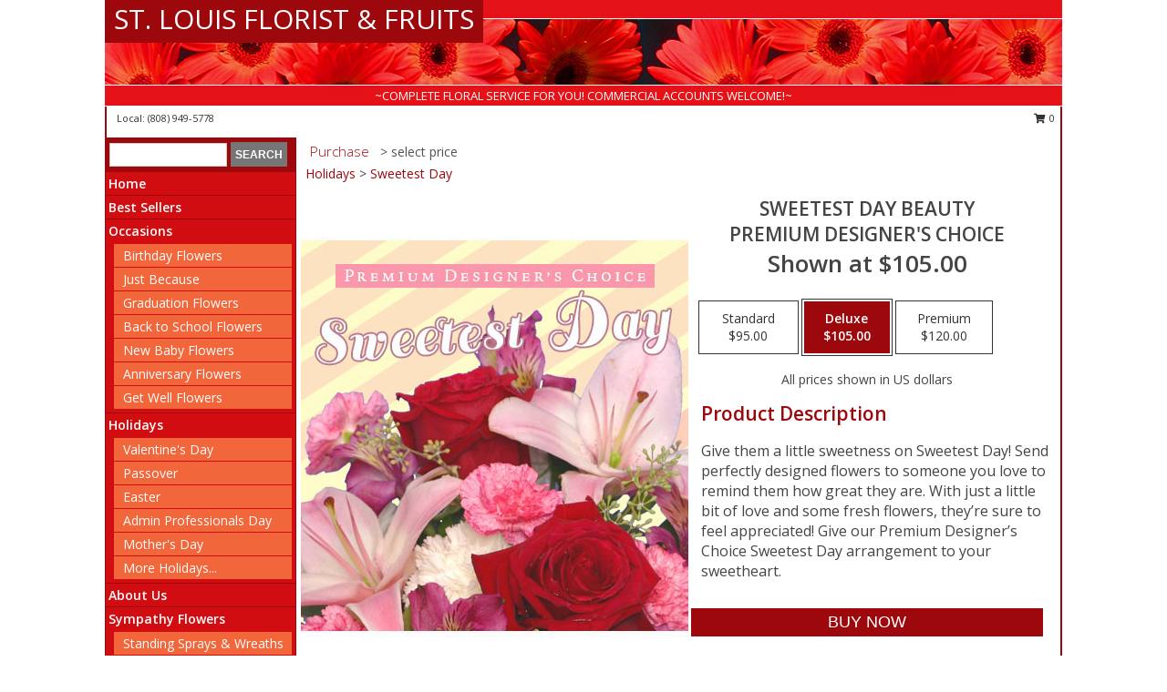

--- FILE ---
content_type: text/html; charset=UTF-8
request_url: https://www.stlouisfloristandfruits.com/product/pdc2251221/sweetest-day-beauty
body_size: 12173
content:
		<!DOCTYPE html>
		<html xmlns="http://www.w3.org/1999/xhtml" xml:lang="en" lang="en" xmlns:fb="http://www.facebook.com/2008/fbml">
		<head>
			<title>Sweetest Day Beauty Premium Designer's Choice in Honolulu, HI - ST. LOUIS FLORIST & FRUITS</title>
            <meta http-equiv="Content-Type" content="text/html; charset=UTF-8" />
            <meta name="description" content = "Give them a little sweetness on Sweetest Day! Send perfectly designed flowers to someone you love to remind them how great they are. With just a little bit of love and some fresh flowers, they’re sure to feel appreciated! Give our Premium Designer’s Choice Sweetest Day arrangement to your sweetheart. Order Sweetest Day Beauty Premium Designer&#039;s Choice from ST. LOUIS FLORIST &amp; FRUITS - Honolulu, HI Florist &amp; Flower Shop." />
            <meta name="keywords" content = "ST. LOUIS FLORIST &amp; FRUITS, Sweetest Day Beauty Premium Designer&#039;s Choice, Honolulu, HI, Hawaii" />

            <meta property="og:title" content="ST. LOUIS FLORIST &amp; FRUITS" />
            <meta property="og:description" content="Give them a little sweetness on Sweetest Day! Send perfectly designed flowers to someone you love to remind them how great they are. With just a little bit of love and some fresh flowers, they’re sure to feel appreciated! Give our Premium Designer’s Choice Sweetest Day arrangement to your sweetheart. Order Sweetest Day Beauty Premium Designer&#039;s Choice from ST. LOUIS FLORIST &amp; FRUITS - Honolulu, HI Florist &amp; Flower Shop." />
            <meta property="og:type" content="company" />
            <meta property="og:url" content="https://www.stlouisfloristandfruits.com/product/pdc2251221/sweetest-day-beauty" />
            <meta property="og:site_name" content="ST. LOUIS FLORIST &amp; FRUITS" >
            <meta property="og:image" content="https://cdn.myfsn.com/flowerdatabase/s/sweetest-day-beauty-premium-designers-choice-PDC2251221.425.jpg">
            <meta property="og:image:secure_url" content="https://cdn.myfsn.com/flowerdatabase/s/sweetest-day-beauty-premium-designers-choice-PDC2251221.425.jpg" >
            <meta property="fb:admins" content="1379470747" />
            <meta name="viewport" content="width=device-width, initial-scale=1">
            <link rel="apple-touch-icon" href="https://cdn.myfsn.com/myfsn/images/touch-icons/apple-touch-icon.png" />
            <link rel="apple-touch-icon" sizes="120x120" href="https://cdn.myfsn.com/myfsn/images/touch-icons/apple-touch-icon-120x120.png" />
            <link rel="apple-touch-icon" sizes="152x152" href="https://cdn.myfsn.com/myfsn/images/touch-icons/apple-touch-icon-152x152.png" />
            <link rel="apple-touch-icon" sizes="167x167" href="https://cdn.myfsn.com/myfsn/images/touch-icons/apple-touch-icon-167x167.png" />
            <link rel="apple-touch-icon" sizes="180x180" href="https://cdn.myfsn.com/myfsn/images/touch-icons/apple-touch-icon-180x180.png" />
            <link rel="icon" sizes="192x192" href="https://cdn.myfsn.com/myfsn/images/touch-icons/touch-icon-192x192.png">
			<link href="https://fonts.googleapis.com/css?family=Open+Sans:300,400,600&display=swap" rel="stylesheet" media="print" onload="this.media='all'; this.onload=null;" type="text/css">
			<link href="https://cdn.myfsn.com/js/jquery/slicknav/slicknav.min.css" rel="stylesheet" media="print" onload="this.media='all'; this.onload=null;" type="text/css">
			<link href="https://cdn.myfsn.com/js/jquery/jquery-ui-1.13.1-myfsn/jquery-ui.min.css" rel="stylesheet" media="print" onload="this.media='all'; this.onload=null;" type="text/css">
			<link href="https://cdn.myfsn.com/css/myfsn/base.css?v=191" rel="stylesheet" type="text/css">
			            <link rel="stylesheet" href="https://cdnjs.cloudflare.com/ajax/libs/font-awesome/5.15.4/css/all.min.css" media="print" onload="this.media='all'; this.onload=null;" type="text/css" integrity="sha384-DyZ88mC6Up2uqS4h/KRgHuoeGwBcD4Ng9SiP4dIRy0EXTlnuz47vAwmeGwVChigm" crossorigin="anonymous">
            <link href="https://cdn.myfsn.com/css/myfsn/templates/standard/standard.css.php?v=191&color=red" rel="stylesheet" type="text/css" />            <link href="https://cdn.myfsn.com/css/myfsn/stylesMobile.css.php?v=191&solidColor1=535353&solidColor2=535353&pattern=&multiColor=0&color=red&template=standardTemplate" rel="stylesheet" type="text/css" media="(max-width: 974px)">

            <link rel="stylesheet" href="https://cdn.myfsn.com/js/myfsn/front-end-dist/assets/layout-classic-Cq4XolPY.css" />
<link rel="modulepreload" href="https://cdn.myfsn.com/js/myfsn/front-end-dist/assets/layout-classic-V2NgZUhd.js" />
<script type="module" src="https://cdn.myfsn.com/js/myfsn/front-end-dist/assets/layout-classic-V2NgZUhd.js"></script>

            			<link rel="canonical" href="" />
			<script type="text/javascript" src="https://cdn.myfsn.com/js/jquery/jquery-3.6.0.min.js"></script>
                            <script type="text/javascript" src="https://cdn.myfsn.com/js/jquery/jquery-migrate-3.3.2.min.js"></script>
            
            <script defer type="text/javascript" src="https://cdn.myfsn.com/js/jquery/jquery-ui-1.13.1-myfsn/jquery-ui.min.js"></script>
            <script> jQuery.noConflict(); $j = jQuery; </script>
            <script>
                var _gaq = _gaq || [];
            </script>

			<script type="text/javascript" src="https://cdn.myfsn.com/js/jquery/slicknav/jquery.slicknav.min.js"></script>
			<script defer type="text/javascript" src="https://cdn.myfsn.com/js/myfsnProductInfo.js?v=191"></script>

        <!-- Upgraded to XHR based Google Analytics Code -->
                <script async src="https://www.googletagmanager.com/gtag/js?id=G-KKHG70XM8Y"></script>
        <script>
            window.dataLayer = window.dataLayer || [];
            function gtag(){dataLayer.push(arguments);}
            gtag('js', new Date());

                            gtag('config', 'G-KKHG70XM8Y');
                                gtag('config', 'G-EMLZ5PGJB1');
                        </script>
                    <script>
				function toggleHolidays(){
					$j(".hiddenHoliday").toggle();
				}
				
				function ping_url(a) {
					try { $j.ajax({ url: a, type: 'POST' }); }
					catch(ex) { }
					return true;
				}
				
				$j(function(){
					$j(".cartCount").append($j(".shoppingCartLink>a").text());
				});

			</script>
            <script type="text/javascript">
    (function(c,l,a,r,i,t,y){
        c[a]=c[a]||function(){(c[a].q=c[a].q||[]).push(arguments)};
        t=l.createElement(r);t.async=1;t.src="https://www.clarity.ms/tag/"+i;
        y=l.getElementsByTagName(r)[0];y.parentNode.insertBefore(t,y);
    })(window, document, "clarity", "script", "mn9edso95t");
</script><!-- Google Tag Manager -->
<script>(function(w,d,s,l,i){w[l]=w[l]||[];w[l].push({'gtm.start':
new Date().getTime(),event:'gtm.js'});var f=d.getElementsByTagName(s)[0],
j=d.createElement(s),dl=l!='dataLayer'?'&l='+l:'';j.async=true;j.src=
'https://www.googletagmanager.com/gtm.js?id='+i+dl;f.parentNode.insertBefore(j,f);
})(window,document,'script','dataLayer','GTM-T2PTPNHN');</script>
<!-- End Google Tag Manager -->
<!-- Google Tag Manager (noscript) -->
<noscript><iframe src="https://www.googletagmanager.com/ns.html?id=GTM-T2PTPNHN"
height="0" width="0" style="display:none;visibility:hidden"></iframe></noscript>
<!-- End Google Tag Manager (noscript) -->            <script type="application/ld+json">{"@context":"https:\/\/schema.org","@type":"LocalBusiness","@id":"https:\/\/www.stlouisfloristandfruits.com","name":"ST. LOUIS FLORIST & FRUITS","telephone":"8089495778","email":"saintlouisflorist@yahoo.com","url":"https:\/\/www.stlouisfloristandfruits.com","priceRange":"35 - 700","address":{"@type":"PostalAddress","addressLocality":"Honolulu","addressRegion":"HI","postalCode":"96826","addressCountry":"USA"},"image":"https:\/\/cdn.atwilltech.com\/myfsn\/images\/touch-icons\/touch-icon-192x192.png","openingHoursSpecification":[{"@type":"OpeningHoursSpecification","dayOfWeek":"Monday","opens":"09:00:00","closes":"17:00:00"},{"@type":"OpeningHoursSpecification","dayOfWeek":"Tuesday","opens":"09:00:00","closes":"17:00:00"},{"@type":"OpeningHoursSpecification","dayOfWeek":"Wednesday","opens":"00:00","closes":"00:00"},{"@type":"OpeningHoursSpecification","dayOfWeek":"Thursday","opens":"09:00:00","closes":"17:00:00"},{"@type":"OpeningHoursSpecification","dayOfWeek":"Friday","opens":"09:00:00","closes":"17:00:00"},{"@type":"OpeningHoursSpecification","dayOfWeek":"Saturday","opens":"09:00:00","closes":"17:00:00"},{"@type":"OpeningHoursSpecification","dayOfWeek":"Sunday","opens":"00:00","closes":"00:00"}],"specialOpeningHoursSpecification":[],"sameAs":["https:\/\/goo.gl\/maps\/YFoFir5PDxacpoeo7"],"areaServed":{"@type":"Place","name":["Honolulu"]}}</script>            <script type="application/ld+json">{"@context":"https:\/\/schema.org","@type":"Service","serviceType":"Website Only","provider":{"@type":"LocalBusiness","@id":"https:\/\/www.stlouisfloristandfruits.com"}}</script>            <script type="application/ld+json">{"@context":"https:\/\/schema.org","@type":"BreadcrumbList","name":"Site Map","itemListElement":[{"@type":"ListItem","position":1,"item":{"name":"Home","@id":"https:\/\/www.stlouisfloristandfruits.com\/"}},{"@type":"ListItem","position":2,"item":{"name":"Best Sellers","@id":"https:\/\/www.stlouisfloristandfruits.com\/best-sellers.php"}},{"@type":"ListItem","position":3,"item":{"name":"Occasions","@id":"https:\/\/www.stlouisfloristandfruits.com\/all_occasions.php"}},{"@type":"ListItem","position":4,"item":{"name":"Birthday Flowers","@id":"https:\/\/www.stlouisfloristandfruits.com\/birthday.php"}},{"@type":"ListItem","position":5,"item":{"name":"Just Because","@id":"https:\/\/www.stlouisfloristandfruits.com\/any_occasion.php"}},{"@type":"ListItem","position":6,"item":{"name":"Graduation Flowers","@id":"https:\/\/www.stlouisfloristandfruits.com\/graduation-flowers"}},{"@type":"ListItem","position":7,"item":{"name":"Back to School Flowers","@id":"https:\/\/www.stlouisfloristandfruits.com\/back-to-school-flowers"}},{"@type":"ListItem","position":8,"item":{"name":"New Baby Flowers","@id":"https:\/\/www.stlouisfloristandfruits.com\/new_baby.php"}},{"@type":"ListItem","position":9,"item":{"name":"Anniversary Flowers","@id":"https:\/\/www.stlouisfloristandfruits.com\/anniversary.php"}},{"@type":"ListItem","position":10,"item":{"name":"Get Well Flowers","@id":"https:\/\/www.stlouisfloristandfruits.com\/get_well.php"}},{"@type":"ListItem","position":11,"item":{"name":"Holidays","@id":"https:\/\/www.stlouisfloristandfruits.com\/holidays.php"}},{"@type":"ListItem","position":12,"item":{"name":"Valentine's Day","@id":"https:\/\/www.stlouisfloristandfruits.com\/valentines-day-flowers.php"}},{"@type":"ListItem","position":13,"item":{"name":"Passover","@id":"https:\/\/www.stlouisfloristandfruits.com\/passover.php"}},{"@type":"ListItem","position":14,"item":{"name":"Easter","@id":"https:\/\/www.stlouisfloristandfruits.com\/easter-flowers.php"}},{"@type":"ListItem","position":15,"item":{"name":"Admin Professionals Day","@id":"https:\/\/www.stlouisfloristandfruits.com\/admin-professionals-day-flowers.php"}},{"@type":"ListItem","position":16,"item":{"name":"Mother's Day","@id":"https:\/\/www.stlouisfloristandfruits.com\/mothers-day-flowers.php"}},{"@type":"ListItem","position":17,"item":{"name":"Father's Day","@id":"https:\/\/www.stlouisfloristandfruits.com\/fathers-day-flowers.php"}},{"@type":"ListItem","position":18,"item":{"name":"Rosh Hashanah","@id":"https:\/\/www.stlouisfloristandfruits.com\/rosh-hashanah.php"}},{"@type":"ListItem","position":19,"item":{"name":"Grandparents Day","@id":"https:\/\/www.stlouisfloristandfruits.com\/grandparents-day-flowers.php"}},{"@type":"ListItem","position":20,"item":{"name":"Thanksgiving (CAN)","@id":"https:\/\/www.stlouisfloristandfruits.com\/thanksgiving-flowers-can.php"}},{"@type":"ListItem","position":21,"item":{"name":"National Boss Day","@id":"https:\/\/www.stlouisfloristandfruits.com\/national-boss-day"}},{"@type":"ListItem","position":22,"item":{"name":"Sweetest Day","@id":"https:\/\/www.stlouisfloristandfruits.com\/holidays.php\/sweetest-day"}},{"@type":"ListItem","position":23,"item":{"name":"Halloween","@id":"https:\/\/www.stlouisfloristandfruits.com\/halloween-flowers.php"}},{"@type":"ListItem","position":24,"item":{"name":"Thanksgiving (USA)","@id":"https:\/\/www.stlouisfloristandfruits.com\/thanksgiving-flowers-usa.php"}},{"@type":"ListItem","position":25,"item":{"name":"Hanukkah","@id":"https:\/\/www.stlouisfloristandfruits.com\/hanukkah.php"}},{"@type":"ListItem","position":26,"item":{"name":"Kwanzaa","@id":"https:\/\/www.stlouisfloristandfruits.com\/kwanzaa.php"}},{"@type":"ListItem","position":27,"item":{"name":"Christmas","@id":"https:\/\/www.stlouisfloristandfruits.com\/christmas-flowers.php"}},{"@type":"ListItem","position":28,"item":{"name":"About Us","@id":"https:\/\/www.stlouisfloristandfruits.com\/about_us.php"}},{"@type":"ListItem","position":29,"item":{"name":"Sympathy Flowers","@id":"https:\/\/www.stlouisfloristandfruits.com\/sympathy-flowers"}},{"@type":"ListItem","position":30,"item":{"name":"Standing Sprays & Wreaths","@id":"https:\/\/www.stlouisfloristandfruits.com\/sympathy-flowers\/standing-sprays"}},{"@type":"ListItem","position":31,"item":{"name":"Casket Flowers","@id":"https:\/\/www.stlouisfloristandfruits.com\/sympathy-flowers\/casket-flowers"}},{"@type":"ListItem","position":32,"item":{"name":"Funeral Flowers","@id":"https:\/\/www.stlouisfloristandfruits.com\/sympathy.php"}},{"@type":"ListItem","position":33,"item":{"name":"Cremation and Memorial","@id":"https:\/\/www.stlouisfloristandfruits.com\/sympathy-flowers\/cremation-and-memorial"}},{"@type":"ListItem","position":34,"item":{"name":"Sympathy Arrangements","@id":"https:\/\/www.stlouisfloristandfruits.com\/sympathy-flowers\/sympathy-arrangements"}},{"@type":"ListItem","position":35,"item":{"name":"For The Home","@id":"https:\/\/www.stlouisfloristandfruits.com\/sympathy-flowers\/for-the-home"}},{"@type":"ListItem","position":36,"item":{"name":"Roses","@id":"https:\/\/www.stlouisfloristandfruits.com\/roses.php"}},{"@type":"ListItem","position":37,"item":{"name":"COVID-19-Update","@id":"https:\/\/www.stlouisfloristandfruits.com\/covid-19-update"}},{"@type":"ListItem","position":38,"item":{"name":"Gift Baskets","@id":"https:\/\/www.stlouisfloristandfruits.com\/gift-baskets"}},{"@type":"ListItem","position":39,"item":{"name":"Plants","@id":"https:\/\/www.stlouisfloristandfruits.com\/plants.php"}},{"@type":"ListItem","position":40,"item":{"name":"Seasonal","@id":"https:\/\/www.stlouisfloristandfruits.com\/seasonal.php"}},{"@type":"ListItem","position":41,"item":{"name":"Winter Flowers","@id":"https:\/\/www.stlouisfloristandfruits.com\/winter-flowers.php"}},{"@type":"ListItem","position":42,"item":{"name":"Spring Flowers","@id":"https:\/\/www.stlouisfloristandfruits.com\/spring-flowers.php"}},{"@type":"ListItem","position":43,"item":{"name":"Summer Flowers","@id":"https:\/\/www.stlouisfloristandfruits.com\/summer-flowers.php"}},{"@type":"ListItem","position":44,"item":{"name":"Fall Flowers","@id":"https:\/\/www.stlouisfloristandfruits.com\/fall-flowers.php"}},{"@type":"ListItem","position":45,"item":{"name":"Gift Items","@id":"https:\/\/www.stlouisfloristandfruits.com\/gift_items.php"}},{"@type":"ListItem","position":46,"item":{"name":"Modern\/Tropical Designs","@id":"https:\/\/www.stlouisfloristandfruits.com\/high-styles"}},{"@type":"ListItem","position":47,"item":{"name":"Patriotic Flowers","@id":"https:\/\/www.stlouisfloristandfruits.com\/patriotic-flowers"}},{"@type":"ListItem","position":48,"item":{"name":"Custom Orders","@id":"https:\/\/www.stlouisfloristandfruits.com\/custom_orders.php"}},{"@type":"ListItem","position":49,"item":{"name":"En Espa\u00f1ol","@id":"https:\/\/www.stlouisfloristandfruits.com\/en-espanol.php"}},{"@type":"ListItem","position":50,"item":{"name":"Prom Flowers","@id":"https:\/\/www.stlouisfloristandfruits.com\/prom-flowers"}},{"@type":"ListItem","position":51,"item":{"name":"Corsages","@id":"https:\/\/www.stlouisfloristandfruits.com\/prom-flowers\/corsages"}},{"@type":"ListItem","position":52,"item":{"name":"Hairpieces & Handheld Bouquets","@id":"https:\/\/www.stlouisfloristandfruits.com\/prom-flowers\/hairpieces-handheld-bouquets"}},{"@type":"ListItem","position":53,"item":{"name":"Boutonnieres","@id":"https:\/\/www.stlouisfloristandfruits.com\/prom-flowers\/boutonnieres"}},{"@type":"ListItem","position":54,"item":{"name":"Love & Romance","@id":"https:\/\/www.stlouisfloristandfruits.com\/love-romance"}},{"@type":"ListItem","position":55,"item":{"name":"Luxury","@id":"https:\/\/www.stlouisfloristandfruits.com\/luxury"}},{"@type":"ListItem","position":56,"item":{"name":"Flower Delivery","@id":"https:\/\/www.stlouisfloristandfruits.com\/flower-delivery.php"}},{"@type":"ListItem","position":57,"item":{"name":"Funeral Home Flower Delivery","@id":"https:\/\/www.stlouisfloristandfruits.com\/funeral-home-delivery.php"}},{"@type":"ListItem","position":58,"item":{"name":"Hospital Flower Delivery","@id":"https:\/\/www.stlouisfloristandfruits.com\/hospital-delivery.php"}},{"@type":"ListItem","position":59,"item":{"name":"Reviews","@id":"https:\/\/www.stlouisfloristandfruits.com\/reviews.php"}},{"@type":"ListItem","position":60,"item":{"name":"Contact Us","@id":"https:\/\/www.stlouisfloristandfruits.com\/contact_us.php"}},{"@type":"ListItem","position":61,"item":{"name":"Site Map","@id":"https:\/\/www.stlouisfloristandfruits.com\/site_map.php"}},{"@type":"ListItem","position":62,"item":{"name":"Special Offers","@id":"https:\/\/www.stlouisfloristandfruits.com\/special_offers.php"}},{"@type":"ListItem","position":63,"item":{"name":"Pricing & Substitution Policy","@id":"https:\/\/www.stlouisfloristandfruits.com\/pricing-substitution-policy"}}]}</script>		</head>
		<body>
        		<div id="wrapper" class="js-nav-popover-boundary">
        <button onclick="window.location.href='#content'" class="skip-link">Skip to Main Content</button>
		<div style="font-size:22px;padding-top:1rem;display:none;" class='topMobileLink topMobileLeft'>
			<a style="text-decoration:none;display:block; height:45px;" onclick="return ping_url('/request/trackPhoneClick.php?clientId=157663&number=8089495778');" href="tel:+1-808-949-5778">
				<span style="vertical-align: middle;" class="fas fa-mobile fa-2x"></span>
					<span>(808) 949-5778</span>
			</a>
		</div>
		<div style="font-size:22px;padding-top:1rem;display:none;" class='topMobileLink topMobileRight'>
			<a href="#" onclick="$j('.shoppingCartLink').submit()" role="button" class='hoverLink' aria-label="View Items in Cart" style='font-weight: normal;
				text-decoration: none; font-size:22px;display:block; height:45px;'>
				<span style='padding-right:15px;' class='fa fa-shopping-cart fa-lg' aria-hidden='true'></span>
                <span class='cartCount' style='text-transform: none;'></span>
            </a>
		</div>
        <header><div class='socHeaderMsg'></div>		<div id="header">
			<div id="flowershopInfo">
				<div id="infoText">
					<h1 id="title"><a tabindex="1" href="https://www.stlouisfloristandfruits.com">ST. LOUIS FLORIST & FRUITS</a></h1>
				</div>
			</div>
			<div id="tagline">~COMPLETE FLORAL SERVICE FOR YOU! COMMERCIAL ACCOUNTS WELCOME!~</div>
		</div>	<div style="clear:both"></div>
		<div id="address">
		            <div style="float: right">
                <form class="shoppingCartLink" action="https://www.stlouisfloristandfruits.com/Shopping_Cart.php" method="post" style="display:inline-block;">
                <input type="hidden" name="cartId" value="">
                <input type="hidden" name="sessionId" value="">
                <input type="hidden" name="shop_id" value="8089495778">
                <input type="hidden" name="order_src" value="">
                <input type="hidden" name="url_promo" value="">
                    <a href="#" class="shoppingCartText" onclick="$j('.shoppingCartLink').submit()" role="button" aria-label="View Items in Cart">
                    <span class="fa fa-shopping-cart fa-fw" aria-hidden="true"></span>
                    0                    </a>
                </form>
            </div>
                    <div style="float:left;">
                        <span>&nbsp Local: </span>        <a  class="phoneNumberLink" href='tel: +1-808-949-5778' aria-label="Call local number: +1-808-949-5778"
            onclick="return ping_url('/request/trackPhoneClick.php?clientId=157663&number=8089495778');" >
            (808) 949-5778        </a>
                    </div>
				<div style="clear:both"></div>
		</div>
		<div style="clear:both"></div>
		</header>			<div class="contentNavWrapper">
			<div id="navigation">
								<div class="navSearch">
										<form action="https://www.stlouisfloristandfruits.com/search_site.php" method="get" role="search" aria-label="Product">
						<input type="text" class="myFSNSearch" aria-label="Product Search" title='Product Search' name="myFSNSearch" value="" >
						<input type="submit" value="SEARCH">
					</form>
									</div>
								<div style="clear:both"></div>
                <nav aria-label="Site">
                    <ul id="mainMenu">
                    <li class="hideForFull">
                        <a class='mobileDialogLink' onclick="return ping_url('/request/trackPhoneClick.php?clientId=157663&number=8089495778');" href="tel:+1-808-949-5778">
                            <span style="vertical-align: middle;" class="fas fa-mobile fa-2x"></span>
                            <span>(808) 949-5778</span>
                        </a>
                    </li>
                    <li class="hideForFull">
                        <div class="mobileNavSearch">
                                                        <form id="mobileSearchForm" action="https://www.stlouisfloristandfruits.com/search_site.php" method="get" role="search" aria-label="Product">
                                <input type="text" title='Product Search' aria-label="Product Search" class="myFSNSearch" name="myFSNSearch">
                                <img style="width:32px;display:inline-block;vertical-align:middle;cursor:pointer" src="https://cdn.myfsn.com/myfsn/images/mag-glass.png" alt="search" onclick="$j('#mobileSearchForm').submit()">
                            </form>
                                                    </div>
                    </li>

                    <li><a href="https://www.stlouisfloristandfruits.com/" title="Home" style="text-decoration: none;">Home</a></li><li><a href="https://www.stlouisfloristandfruits.com/best-sellers.php" title="Best Sellers" style="text-decoration: none;">Best Sellers</a></li><li><a href="https://www.stlouisfloristandfruits.com/all_occasions.php" title="Occasions" style="text-decoration: none;">Occasions</a><ul><li><a href="https://www.stlouisfloristandfruits.com/birthday.php" title="Birthday Flowers">Birthday Flowers</a></li>
<li><a href="https://www.stlouisfloristandfruits.com/any_occasion.php" title="Just Because">Just Because</a></li>
<li><a href="https://www.stlouisfloristandfruits.com/graduation-flowers" title="Graduation Flowers">Graduation Flowers</a></li>
<li><a href="https://www.stlouisfloristandfruits.com/back-to-school-flowers" title="Back to School Flowers">Back to School Flowers</a></li>
<li><a href="https://www.stlouisfloristandfruits.com/new_baby.php" title="New Baby Flowers">New Baby Flowers</a></li>
<li><a href="https://www.stlouisfloristandfruits.com/anniversary.php" title="Anniversary Flowers">Anniversary Flowers</a></li>
<li><a href="https://www.stlouisfloristandfruits.com/get_well.php" title="Get Well Flowers">Get Well Flowers</a></li>
</ul></li><li><a href="https://www.stlouisfloristandfruits.com/holidays.php" title="Holidays" style="text-decoration: none;">Holidays</a><ul><li><a href="https://www.stlouisfloristandfruits.com/valentines-day-flowers.php" title="Valentine's Day">Valentine's Day</a></li>
<li><a href="https://www.stlouisfloristandfruits.com/passover.php" title="Passover">Passover</a></li>
<li><a href="https://www.stlouisfloristandfruits.com/easter-flowers.php" title="Easter">Easter</a></li>
<li><a href="https://www.stlouisfloristandfruits.com/admin-professionals-day-flowers.php" title="Admin Professionals Day">Admin Professionals Day</a></li>
<li><a href="https://www.stlouisfloristandfruits.com/mothers-day-flowers.php" title="Mother's Day">Mother's Day</a></li>
<li><a role='button' name='holidays' href='javascript:' onclick='toggleHolidays()' title="Holidays">More Holidays...</a></li>
<li class="hiddenHoliday"><a href="https://www.stlouisfloristandfruits.com/fathers-day-flowers.php"  title="Father's Day">Father's Day</a></li>
<li class="hiddenHoliday"><a href="https://www.stlouisfloristandfruits.com/rosh-hashanah.php"  title="Rosh Hashanah">Rosh Hashanah</a></li>
<li class="hiddenHoliday"><a href="https://www.stlouisfloristandfruits.com/grandparents-day-flowers.php"  title="Grandparents Day">Grandparents Day</a></li>
<li class="hiddenHoliday"><a href="https://www.stlouisfloristandfruits.com/thanksgiving-flowers-can.php"  title="Thanksgiving (CAN)">Thanksgiving (CAN)</a></li>
<li class="hiddenHoliday"><a href="https://www.stlouisfloristandfruits.com/national-boss-day"  title="National Boss Day">National Boss Day</a></li>
<li class="hiddenHoliday"><a href="https://www.stlouisfloristandfruits.com/holidays.php/sweetest-day"  title="Sweetest Day">Sweetest Day</a></li>
<li class="hiddenHoliday"><a href="https://www.stlouisfloristandfruits.com/halloween-flowers.php"  title="Halloween">Halloween</a></li>
<li class="hiddenHoliday"><a href="https://www.stlouisfloristandfruits.com/thanksgiving-flowers-usa.php"  title="Thanksgiving (USA)">Thanksgiving (USA)</a></li>
<li class="hiddenHoliday"><a href="https://www.stlouisfloristandfruits.com/hanukkah.php"  title="Hanukkah">Hanukkah</a></li>
<li class="hiddenHoliday"><a href="https://www.stlouisfloristandfruits.com/christmas-flowers.php"  title="Christmas">Christmas</a></li>
<li class="hiddenHoliday"><a href="https://www.stlouisfloristandfruits.com/kwanzaa.php"  title="Kwanzaa">Kwanzaa</a></li>
</ul></li><li><a href="https://www.stlouisfloristandfruits.com/about_us.php" title="About Us" style="text-decoration: none;">About Us</a></li><li><a href="https://www.stlouisfloristandfruits.com/sympathy-flowers" title="Sympathy Flowers" style="text-decoration: none;">Sympathy Flowers</a><ul><li><a href="https://www.stlouisfloristandfruits.com/sympathy-flowers/standing-sprays" title="Standing Sprays & Wreaths">Standing Sprays & Wreaths</a></li>
<li><a href="https://www.stlouisfloristandfruits.com/sympathy-flowers/casket-flowers" title="Casket Flowers">Casket Flowers</a></li>
<li><a href="https://www.stlouisfloristandfruits.com/sympathy.php" title="Funeral Flowers">Funeral Flowers</a></li>
<li><a href="https://www.stlouisfloristandfruits.com/sympathy-flowers/cremation-and-memorial" title="Cremation and Memorial">Cremation and Memorial</a></li>
<li><a href="https://www.stlouisfloristandfruits.com/sympathy-flowers/sympathy-arrangements" title="Sympathy Arrangements">Sympathy Arrangements</a></li>
<li><a href="https://www.stlouisfloristandfruits.com/sympathy-flowers/for-the-home" title="For The Home">For The Home</a></li>
</ul></li><li><a href="https://www.stlouisfloristandfruits.com/roses.php" title="Roses" style="text-decoration: none;">Roses</a></li><li><a href="https://www.stlouisfloristandfruits.com/covid-19-update" title="COVID-19-Update" style="text-decoration: none;">COVID-19-Update</a></li><li><a href="https://www.stlouisfloristandfruits.com/gift-baskets" title="Gift Baskets" style="text-decoration: none;">Gift Baskets</a></li><li><a href="https://www.stlouisfloristandfruits.com/plants.php" title="Plants" style="text-decoration: none;">Plants</a></li><li><a href="https://www.stlouisfloristandfruits.com/seasonal.php" title="Seasonal" style="text-decoration: none;">Seasonal</a><ul><li><a href="https://www.stlouisfloristandfruits.com/winter-flowers.php" title="Winter Flowers">Winter Flowers</a></li>
<li><a href="https://www.stlouisfloristandfruits.com/spring-flowers.php" title="Spring Flowers">Spring Flowers</a></li>
<li><a href="https://www.stlouisfloristandfruits.com/summer-flowers.php" title="Summer Flowers">Summer Flowers</a></li>
<li><a href="https://www.stlouisfloristandfruits.com/fall-flowers.php" title="Fall Flowers">Fall Flowers</a></li>
</ul></li><li><a href="https://www.stlouisfloristandfruits.com/gift_items.php" title="Gift Items" style="text-decoration: none;">Gift Items</a></li><li><a href="https://www.stlouisfloristandfruits.com/high-styles" title="Modern/Tropical Designs" style="text-decoration: none;">Modern/Tropical Designs</a></li><li><a href="https://www.stlouisfloristandfruits.com/patriotic-flowers" title="Patriotic Flowers" style="text-decoration: none;">Patriotic Flowers</a></li><li><a href="https://www.stlouisfloristandfruits.com/custom_orders.php" title="Custom Orders" style="text-decoration: none;">Custom Orders</a></li><li><a href="https://www.stlouisfloristandfruits.com/en-espanol.php" title="En Español" style="text-decoration: none;">En Español</a></li><li><a href="https://www.stlouisfloristandfruits.com/prom-flowers" title="Prom Flowers" style="text-decoration: none;">Prom Flowers</a><ul><li><a href="https://www.stlouisfloristandfruits.com/prom-flowers/corsages" title="Corsages">Corsages</a></li>
<li><a href="https://www.stlouisfloristandfruits.com/prom-flowers/hairpieces-handheld-bouquets" title="Hairpieces & Handheld Bouquets">Hairpieces & Handheld Bouquets</a></li>
<li><a href="https://www.stlouisfloristandfruits.com/prom-flowers/boutonnieres" title="Boutonnieres">Boutonnieres</a></li>
</ul></li><li><a href="https://www.stlouisfloristandfruits.com/love-romance" title="Love & Romance" style="text-decoration: none;">Love & Romance</a></li><li><a href="https://www.stlouisfloristandfruits.com/luxury" title="Luxury" style="text-decoration: none;">Luxury</a></li><li><a href="https://www.stlouisfloristandfruits.com/pricing-substitution-policy" title="Pricing & Substitution Policy" style="text-decoration: none;">Pricing & Substitution Policy</a></li>                    </ul>
                </nav>
			<div style='margin-top:10px;margin-bottom:10px'></div></div>        <script>
            gtag('event', 'view_item', {
                currency: "USD",
                value: 105,
                items: [
                    {
                        item_id: "PDC2251221",
                        item_name: "Sweetest Day Beauty",
                        item_category: "Premium Designer's Choice",
                        price: 105,
                        quantity: 1
                    }
                ]
            });
        </script>
        
    <main id="content">
        <div id="pageTitle">Purchase</div>
        <div id="subTitle" style="color:#535353">&gt; select price</div>
        <div class='breadCrumb'><a href="https://www.stlouisfloristandfruits.com/holidays.php">Holidays</a> &gt; <a href="https://www.stlouisfloristandfruits.com/holidays.php/sweetest-day" title="Sweetest Day">Sweetest Day</a></div> <!-- Begin Feature -->

                        <style>
                #footer {
                    float:none;
                    margin: auto;
                    width: 1050px;
                    background-color: #ffffff;
                }
                .contentNavWrapper {
                    overflow: auto;
                }
                </style>
                        <div>
            <script type="application/ld+json">{"@context":"https:\/\/schema.org","@type":"Product","name":"SWEETEST DAY BEAUTY","brand":{"@type":"Brand","name":"ST. LOUIS FLORIST & FRUITS"},"image":"https:\/\/cdn.myfsn.com\/flowerdatabase\/s\/sweetest-day-beauty-premium-designers-choice-PDC2251221.300.jpg","description":"Give them a little sweetness on Sweetest Day! Send perfectly designed flowers to someone you love to remind them how great they are. With just a little bit of love and some fresh flowers, they\u2019re sure to feel appreciated! Give our Premium Designer\u2019s Choice Sweetest Day arrangement to your sweetheart.","mpn":"PDC2251221","sku":"PDC2251221","offers":[{"@type":"AggregateOffer","lowPrice":"95.00","highPrice":"120.00","priceCurrency":"USD","offerCount":"1"},{"@type":"Offer","price":"95.00","url":"120.00","priceCurrency":"USD","availability":"https:\/\/schema.org\/InStock","priceValidUntil":"2100-12-31"}]}</script>            <div id="newInfoPageProductWrapper">
            <div id="newProductInfoLeft" class="clearFix">
            <div class="image">
                                <img class="norightclick productPageImage"
                                    width="365"
                    height="442"
                                src="https://cdn.myfsn.com/flowerdatabase/s/sweetest-day-beauty-premium-designers-choice-PDC2251221.425.jpg"
                alt="Sweetest Day Beauty Premium Designer's Choice" />
                </div>
            </div>
            <div id="newProductInfoRight" class="clearFix">
                <form action="https://www.stlouisfloristandfruits.com/Add_Product.php" method="post">
                    <input type="hidden" name="strPhotoID" value="PDC2251221">
                    <input type="hidden" name="page_id" value="">
                    <input type="hidden" name="shop_id" value="">
                    <input type="hidden" name="src" value="">
                    <input type="hidden" name="url_promo" value="">
                    <div id="productNameInfo">
                        <div style="font-size: 21px; font-weight: 900">
                            SWEETEST DAY BEAUTY<BR/>PREMIUM DESIGNER'S CHOICE
                        </div>
                                                <div id="price-indicator"
                             style="font-size: 26px; font-weight: 900">
                            Shown at $105.00                        </div>
                                            </div>
                    <br>

                            <div class="flexContainer" id="newProductPricingInfoContainer">
                <br>
                <div id="newProductPricingInfoContainerInner">

                    <div class="price-flexbox" id="purchaseOptions">
                                                    <span class="price-radio-span">
                                <label for="fsn-id-0"
                                       class="price-label productHover ">
                                    <input type="radio"
                                           name="price_selected"
                                           data-price="$95.00"
                                           value = "1"
                                           class="price-notice price-button"
                                           id="fsn-id-0"
                                                                                       aria-label="Select pricing $95.00 for standard Premium Designer&#039;s Choice"
                                    >
                                    <span class="gridWrapper">
                                        <span class="light gridTop">Standard</span>
                                        <span class="heavy gridTop">Standard</span>
                                        <span class="light gridBottom">$95.00</span>
                                        <span class="heavy gridBottom">$95.00</span>
                                    </span>
                                </label>
                            </span>
                                                        <span class="price-radio-span">
                                <label for="fsn-id-1"
                                       class="price-label productHover pn-selected">
                                    <input type="radio"
                                           name="price_selected"
                                           data-price="$105.00"
                                           value = "2"
                                           class="price-notice price-button"
                                           id="fsn-id-1"
                                           checked                                            aria-label="Select pricing $105.00 for deluxe Premium Designer&#039;s Choice"
                                    >
                                    <span class="gridWrapper">
                                        <span class="light gridTop">Deluxe</span>
                                        <span class="heavy gridTop">Deluxe</span>
                                        <span class="light gridBottom">$105.00</span>
                                        <span class="heavy gridBottom">$105.00</span>
                                    </span>
                                </label>
                            </span>
                                                        <span class="price-radio-span">
                                <label for="fsn-id-2"
                                       class="price-label productHover ">
                                    <input type="radio"
                                           name="price_selected"
                                           data-price="$120.00"
                                           value = "3"
                                           class="price-notice price-button"
                                           id="fsn-id-2"
                                                                                       aria-label="Select pricing $120.00 for premium Premium Designer&#039;s Choice"
                                    >
                                    <span class="gridWrapper">
                                        <span class="light gridTop">Premium</span>
                                        <span class="heavy gridTop">Premium</span>
                                        <span class="light gridBottom">$120.00</span>
                                        <span class="heavy gridBottom">$120.00</span>
                                    </span>
                                </label>
                            </span>
                                                </div>
                </div>
            </div>
                                <p style="text-align: center">
                        All prices shown in US dollars                        </p>
                        
                                <div id="productDescription" class='descriptionClassic'>
                                    <h2>Product Description</h2>
                    <p style="font-size: 16px;" aria-label="Product Description">
                    Give them a little sweetness on Sweetest Day! Send perfectly designed flowers to someone you love to remind them how great they are. With just a little bit of love and some fresh flowers, they’re sure to feel appreciated! Give our Premium Designer’s Choice Sweetest Day arrangement to your sweetheart.                    </p>
                                
                <p id="recipeContainer" aria-label="Recipe Content">
                                    </p>
                </div>
                <div id="productPageUrgencyWrapper">
                                </div>
                <div id="productPageBuyButtonWrapper">
                            <style>
            .addToCartButton {
                font-size: 19px;
                background-color: #535353;
                color: white;
                padding: 3px;
                margin-top: 14px;
                cursor: pointer;
                display: block;
                text-decoration: none;
                font-weight: 300;
                width: 100%;
                outline-offset: -10px;
            }
        </style>
        <input type="submit" class="addToCartButton adaOnHoverCustomBackgroundColor adaButtonTextColor" value="Buy Now" aria-label="Buy Sweetest Day Beauty for $105.00" title="Buy Sweetest Day Beauty for $105.00">                </div>
                </form>
            </div>
            </div>
            </div>
                    <script>
                var dateSelectedClass = 'pn-selected';
                $j(function() {
                    $j('.price-notice').on('click', function() {
                        if(!$j(this).parent().hasClass(dateSelectedClass)) {
                            $j('.pn-selected').removeClass(dateSelectedClass);
                            $j(this).parent().addClass(dateSelectedClass);
                            $j('#price-indicator').text('Selected: ' + $j(this).data('price'));
                            if($j('.addToCartButton').length) {
                                const text = $j('.addToCartButton').attr("aria-label").replace(/\$\d+\.\d\d/, $j(this).data("price"));
                                $j('.addToCartButton').attr("aria-label", text);
                                $j('.addToCartButton').attr("title", text);
                            }
                        }
                    });
                });
            </script>
                <div class="clear"></div>
                <h2 id="suggestedProducts" class="suggestProducts">You might also be interested in these arrangements</h2>
        <div style="text-align:center">
            
            <div class="product_new productMedium">
                <div class="prodImageContainerM">
                    <a href="https://www.stlouisfloristandfruits.com/product/ws2250821/sweetest-day-special" aria-label="View Sweetest Day Special Designer&#039;s Choice Info">
                        <img class="productImageMedium"
                                                    width="167"
                            height="203"
                                                src="https://cdn.myfsn.com/flowerdatabase/s/sweetest-day-special-designers-choice-WS2250821.167.jpg"
                        alt="Sweetest Day Special Designer&#039;s Choice"
                        />
                    </a>
                </div>
                <div class="productSubImageText">
                                        <div class='namePriceString'>
                        <span role="heading" aria-level="3" aria-label="SWEETEST DAY SPECIAL DESIGNER&#039;S CHOICE"
                              style='text-align: left;float: left;text-overflow: ellipsis;
                                width: 67%; white-space: nowrap; overflow: hidden'>SWEETEST DAY SPECIAL</span>
                        <span style='float: right;text-align: right; width:33%;'> $70.00</span>
                    </div>
                    <div style='clear: both'></div>
                    </div>
                    
                <div class="buttonSection adaOnHoverBackgroundColor">
                    <div style="display: inline-block; text-align: center; height: 100%">
                        <div class="button" style="display: inline-block; font-size: 16px; width: 100%; height: 100%;">
                                                            <a style="height: 100%; width: 100%" class="prodButton adaButtonTextColor" title="Buy Now"
                                   href="https://www.stlouisfloristandfruits.com/Add_Product.php?strPhotoID=WS2250821&amp;price_selected=2&amp;page_id=460"
                                   aria-label="Buy SWEETEST DAY SPECIAL Now for  $70.00">
                                    Buy Now                                </a>
                                                        </div>
                    </div>
                </div>
            </div>
            
            <div class="product_new productMedium">
                <div class="prodImageContainerM">
                    <a href="https://www.stlouisfloristandfruits.com/product/ro90619/flirty-free-spirit" aria-label="View Flirty Free Spirit Rose Arrangement Info">
                        <img class="productImageMedium"
                                                    width="167"
                            height="203"
                                                src="https://cdn.myfsn.com/flowerdatabase/f/flirty-free-spirit-rose-arrangement-RO90619.167.jpg"
                        alt="Flirty Free Spirit Rose Arrangement"
                        />
                    </a>
                </div>
                <div class="productSubImageText">
                                        <div class='namePriceString'>
                        <span role="heading" aria-level="3" aria-label="FLIRTY FREE SPIRIT ROSE ARRANGEMENT"
                              style='text-align: left;float: left;text-overflow: ellipsis;
                                width: 67%; white-space: nowrap; overflow: hidden'>FLIRTY FREE SPIRIT</span>
                        <span style='float: right;text-align: right; width:33%;'> $115.00</span>
                    </div>
                    <div style='clear: both'></div>
                    </div>
                    
                <div class="buttonSection adaOnHoverBackgroundColor">
                    <div style="display: inline-block; text-align: center; height: 100%">
                        <div class="button" style="display: inline-block; font-size: 16px; width: 100%; height: 100%;">
                                                            <a style="height: 100%; width: 100%" class="prodButton adaButtonTextColor" title="Buy Now"
                                   href="https://www.stlouisfloristandfruits.com/Add_Product.php?strPhotoID=RO90619&amp;price_selected=2&amp;page_id=460"
                                   aria-label="Buy FLIRTY FREE SPIRIT Now for  $115.00">
                                    Buy Now                                </a>
                                                        </div>
                    </div>
                </div>
            </div>
            
            <div class="product_new productMedium">
                <div class="prodImageContainerM">
                    <a href="https://www.stlouisfloristandfruits.com/product/va00917/aurora" aria-label="View Aurora Bouquet Info">
                        <img class="productImageMedium"
                                                    width="167"
                            height="203"
                                                src="https://cdn.myfsn.com/flowerdatabase/a/aurora-bouquet-VA00917.167.jpg"
                        alt="Aurora Bouquet"
                        />
                    </a>
                </div>
                <div class="productSubImageText">
                                        <div class='namePriceString'>
                        <span role="heading" aria-level="3" aria-label="AURORA BOUQUET"
                              style='text-align: left;float: left;text-overflow: ellipsis;
                                width: 67%; white-space: nowrap; overflow: hidden'>AURORA</span>
                        <span style='float: right;text-align: right; width:33%;'> $85.00</span>
                    </div>
                    <div style='clear: both'></div>
                    </div>
                    
                <div class="buttonSection adaOnHoverBackgroundColor">
                    <div style="display: inline-block; text-align: center; height: 100%">
                        <div class="button" style="display: inline-block; font-size: 16px; width: 100%; height: 100%;">
                                                            <a style="height: 100%; width: 100%" class="prodButton adaButtonTextColor" title="Buy Now"
                                   href="https://www.stlouisfloristandfruits.com/Add_Product.php?strPhotoID=VA00917&amp;price_selected=2&amp;page_id=460"
                                   aria-label="Buy AURORA Now for  $85.00">
                                    Buy Now                                </a>
                                                        </div>
                    </div>
                </div>
            </div>
                    </div>
        <div class="clear"></div>
        <div id="storeInfoPurchaseWide"><br>
            <h2>Substitution Policy</h2>
                <br>
                When you order custom designs, they will be produced as closely as possible to the picture. Please remember that each design is custom made. No two arrangements are exactly alike and color and/or variety substitutions of flowers and containers may be necessary. Prices and availability of seasonal flowers may vary.                <br>
                <br>
                Our professional staff of floral designers are always eager to discuss any special design or product requests. Call us at the number above and we will be glad to assist you with a special request or a timed delivery.        </div>
    </main>
    		<div style="clear:both"></div>
		<div id="footerTagline"></div>
		<div style="clear:both"></div>
		</div>
			<footer id="footer">
			    <!-- delivery area -->
			    <div id="footerDeliveryArea">
					 <h2 id="deliveryAreaText">Flower Delivery To Honolulu, HI</h2>
			        <div id="footerDeliveryButton">
			            <a href="https://www.stlouisfloristandfruits.com/flower-delivery.php" aria-label="See Where We Deliver">See Delivery Areas</a>
			        </div>
                </div>
                <!-- next 3 divs in footerShopInfo should be put inline -->
                <div id="footerShopInfo">
                    <nav id='footerLinks'  class="shopInfo" aria-label="Footer">
                        <a href='https://www.stlouisfloristandfruits.com/about_us.php'><div><span>About Us</span></div></a><a href='https://www.stlouisfloristandfruits.com/reviews.php'><div><span>Reviews</span></div></a><a href='https://www.stlouisfloristandfruits.com/special_offers.php'><div><span>Special Offers</span></div></a><a href='https://www.stlouisfloristandfruits.com/contact_us.php'><div><span>Contact Us</span></div></a><a href='https://www.stlouisfloristandfruits.com/pricing-substitution-policy'><div><span>Pricing & Substitution Policy</span></div></a><a href='https://www.stlouisfloristandfruits.com/site_map.php'><div><span>Site Map</span></div></a>					</nav>
                    <div id="footerShopHours"  class="shopInfo">
                                        </div>
                    <div id="footerShopAddress"  class="shopInfo">
						<div id='footerAddress'>
							<div class="bold">ST. LOUIS FLORIST & FRUITS</div>
														<span style='color: inherit; text-decoration: none'>LOCAL:         <a  class="phoneNumberLink" href='tel: +1-808-949-5778' aria-label="Call local number: +1-808-949-5778"
            onclick="return ping_url('/request/trackPhoneClick.php?clientId=157663&number=8089495778');" >
            (808) 949-5778        </a>
        <span>						</div>
						<br><br>
						<div id='footerWebCurrency'>
							All prices shown in US dollars						</div>
						<br>
						<div>
							<div class="ccIcon" title="American Express"><span class="fab fa-cc-amex fa-2x" aria-hidden="true"></span>
                    <span class="sr-only">American Express</span>
                    <br><span>&nbsp</span>
                  </div><div class="ccIcon" title="Mastercard"><span class="fab fa-cc-mastercard fa-2x" aria-hidden="true"></span>                    
                  <span class="sr-only">MasterCard</span>
                  <br><span>&nbsp</span>
                  </div><div class="ccIcon" title="Visa"><span class="fab fa-cc-visa fa-2x" aria-hidden="true"></span>
                  <span class="sr-only">Visa</span>
                  <br><span>&nbsp</span>
                  </div><div class="ccIcon" title="Discover"><span class="fab fa-cc-discover fa-2x" aria-hidden="true"></span>
                  <span class="sr-only">Discover</span>
                  <br><span>&nbsp</span>
                  </div><br><div class="ccIcon" title="PayPal">
                    <span class="fab fa-cc-paypal fa-2x" aria-hidden="true"></span>
                    <span class="sr-only">PayPal</span>
                  </div>						</div>
                    	<br><br>
                    	<div>
    <img class="trustwaveSealImage" src="https://seal.securetrust.com/seal_image.php?customerId=w6ox8fWieVRIVGcTgYh8RViTFoIBnG&size=105x54&style=normal"
    style="cursor:pointer;"
    onclick="javascript:window.open('https://seal.securetrust.com/cert.php?customerId=w6ox8fWieVRIVGcTgYh8RViTFoIBnG&size=105x54&style=normal', 'c_TW',
    'location=no, toolbar=no, resizable=yes, scrollbars=yes, directories=no, status=no, width=615, height=720'); return false;"
    oncontextmenu="javascript:alert('Copying Prohibited by Law - Trusted Commerce is a Service Mark of Viking Cloud, Inc.'); return false;"
     tabindex="0"
     role="button"
     alt="This site is protected by VikingCloud's Trusted Commerce program"
    title="This site is protected by VikingCloud's Trusted Commerce program" />
</div>                        <br>
                        <div class="text"><kbd>myfsn-asg-1-219.internal</kbd></div>
                    </div>
                </div>

                				<div id="footerSocial">
				<a aria-label="View our Google Business Page" href="https://goo.gl/maps/YFoFir5PDxacpoeo7" target="_BLANK" style='display:inline;padding:0;margin:0;'><img src="https://cdn.myfsn.com/images/social_media/29-64.png" title="Connect with us on Google Business Page" width="64" height="64" alt="Connect with us on Google Business Page"></a>
                </div>
                				                	<div class="customLinks">
                    <a rel='noopener' target='_blank' 
                                    href='https://www.fsnfuneralhomes.com/fh/USA/HI/Honolulu/' 
                                    title='Flower Shop Network Funeral Homes' 
                                    aria-label='Honolulu, HI Funeral Homes (opens in new window)' 
                                    onclick='return openInNewWindow(this);'>Honolulu, HI Funeral Homes</a> &vert; <a rel='noopener noreferrer' target='_blank' 
                                    href='https://www.fsnhospitals.com/USA/HI/Honolulu/' 
                                    title='Flower Shop Network Hospitals' 
                                    aria-label='Honolulu, HI Hospitals (opens in new window)'
                                    onclick='return openInNewWindow(this);'>Honolulu, 
                                    HI Hospitals</a> &vert; <a rel='noopener noreferrer' 
                        target='_blank' 
                        aria-label='Honolulu, HI Wedding Flower Vendors (opens in new window)'
                        title='Wedding and Party Network' 
                        href='https://www.weddingandpartynetwork.com/c/Florists-and-Flowers/l/Hawaii/Honolulu' 
                        onclick='return openInNewWindow(this);'> Honolulu, 
                        HI Wedding Flower Vendors</span>
                        </a>                    </div>
                                	<div class="customLinks">
                    <a rel="noopener" href="https://forecast.weather.gov/zipcity.php?inputstring=Honolulu,HI&amp;Go2=Go" target="_blank" title="View Current Weather Information For Honolulu, Hawaii." class="" onclick="return openInNewWindow(this);">Honolulu, HI Weather</a> &vert; <a rel="noopener" href="https://www.hawaii.gov" target="_blank" title="Visit The HI - Hawaii State Government Site." class="" onclick="return openInNewWindow(this);">HI State Government Site</a>                    </div>
                                <div id="footerTerms">
                                        <div id="footerPolicy">
                                                <a rel='noopener'
                           href='https://florist.flowershopnetwork.com/myfsn-privacy-policies'
                           aria-label="Open Privacy Policy in new window"
                           title="Privacy Policy"
                           target='_blank'>Privacy Policy</a>
                        &vert;
                        <a rel='noopener'
                           href='https://florist.flowershopnetwork.com/myfsn-terms-of-purchase'
                           aria-label="Open Terms of Purchase in new window"
                           title="Terms of Purchase"
                           target='_blank'>Terms&nbsp;of&nbsp;Purchase</a>
                       &vert;
                        <a rel='noopener'
                            href='https://www.flowershopnetwork.com/about/termsofuse.php'
                            aria-label="Open Terms of Use in new window"
                            title="Terms of Use"
                            target='_blank'>Terms&nbsp;of&nbsp;Use</a>
                    </div>
                </div>
            </footer>
            
            <div class="mobileFoot" role="contentinfo">
                <div class="mobileDeliveryArea">
					                    <div class="button">Flower Delivery To Honolulu, HI</div>
                    <a href="https://www.stlouisfloristandfruits.com/flower-delivery.php" aria-label="See Where We Deliver">
                    <div class="mobileDeliveryAreaBtn deliveryBtn">
                    See Delivery Areas                    </div>
                    </a>
                </div>
                <div class="mobileBack">
										<div class="mobileLinks"><a href='https://www.stlouisfloristandfruits.com/about_us.php'><div><span>About Us</span></div></a></div>
										<div class="mobileLinks"><a href='https://www.stlouisfloristandfruits.com/reviews.php'><div><span>Reviews</span></div></a></div>
										<div class="mobileLinks"><a href='https://www.stlouisfloristandfruits.com/special_offers.php'><div><span>Special Offers</span></div></a></div>
										<div class="mobileLinks"><a href='https://www.stlouisfloristandfruits.com/contact_us.php'><div><span>Contact Us</span></div></a></div>
										<div class="mobileLinks"><a href='https://www.stlouisfloristandfruits.com/pricing-substitution-policy'><div><span>Pricing & Substitution Policy</span></div></a></div>
										<div class="mobileLinks"><a href='https://www.stlouisfloristandfruits.com/site_map.php'><div><span>Site Map</span></div></a></div>
										<br>
					<div>
					<a aria-label="View our Google Business Page" href="https://goo.gl/maps/YFoFir5PDxacpoeo7" target="_BLANK" ><img border="0" src="https://cdn.myfsn.com/images/social_media/29-64.png" title="Connect with us on Google Business Page" width="32" height="32" alt="Connect with us on Google Business Page"></a>
					</div>
					<br>
					<div class="mobileShopAddress">
						<div class="bold">ST. LOUIS FLORIST & FRUITS</div>
						                                                    <a onclick="return ping_url('/request/trackPhoneClick.php?clientId=157663&number=8089495778');"
                               href="tel:+1-808-949-5778">
                                Local: (808) 949-5778                            </a>
                            					</div>
					<br>
					<div class="mobileCurrency">
						All prices shown in US dollars					</div>
					<br>
					<div>
						<div class="ccIcon" title="American Express"><span class="fab fa-cc-amex fa-2x" aria-hidden="true"></span>
                    <span class="sr-only">American Express</span>
                    <br><span>&nbsp</span>
                  </div><div class="ccIcon" title="Mastercard"><span class="fab fa-cc-mastercard fa-2x" aria-hidden="true"></span>                    
                  <span class="sr-only">MasterCard</span>
                  <br><span>&nbsp</span>
                  </div><div class="ccIcon" title="Visa"><span class="fab fa-cc-visa fa-2x" aria-hidden="true"></span>
                  <span class="sr-only">Visa</span>
                  <br><span>&nbsp</span>
                  </div><div class="ccIcon" title="Discover"><span class="fab fa-cc-discover fa-2x" aria-hidden="true"></span>
                  <span class="sr-only">Discover</span>
                  <br><span>&nbsp</span>
                  </div><br><div class="ccIcon" title="PayPal">
                    <span class="fab fa-cc-paypal fa-2x" aria-hidden="true"></span>
                    <span class="sr-only">PayPal</span>
                  </div>					</div>
					<br>
					<div>
    <img class="trustwaveSealImage" src="https://seal.securetrust.com/seal_image.php?customerId=w6ox8fWieVRIVGcTgYh8RViTFoIBnG&size=105x54&style=normal"
    style="cursor:pointer;"
    onclick="javascript:window.open('https://seal.securetrust.com/cert.php?customerId=w6ox8fWieVRIVGcTgYh8RViTFoIBnG&size=105x54&style=normal', 'c_TW',
    'location=no, toolbar=no, resizable=yes, scrollbars=yes, directories=no, status=no, width=615, height=720'); return false;"
    oncontextmenu="javascript:alert('Copying Prohibited by Law - Trusted Commerce is a Service Mark of Viking Cloud, Inc.'); return false;"
     tabindex="0"
     role="button"
     alt="This site is protected by VikingCloud's Trusted Commerce program"
    title="This site is protected by VikingCloud's Trusted Commerce program" />
</div>					 <div>
						<kbd>myfsn-asg-1-219.internal</kbd>
					</div>
					<br>
					<div>
					 					</div>
					<br>
                    											<div class="customLinks"> <a rel='noopener' target='_blank' 
                                    href='https://www.fsnfuneralhomes.com/fh/USA/HI/Honolulu/' 
                                    title='Flower Shop Network Funeral Homes' 
                                    aria-label='Honolulu, HI Funeral Homes (opens in new window)' 
                                    onclick='return openInNewWindow(this);'>Honolulu, HI Funeral Homes</a> &vert; <a rel='noopener noreferrer' target='_blank' 
                                    href='https://www.fsnhospitals.com/USA/HI/Honolulu/' 
                                    title='Flower Shop Network Hospitals' 
                                    aria-label='Honolulu, HI Hospitals (opens in new window)'
                                    onclick='return openInNewWindow(this);'>Honolulu, 
                                    HI Hospitals</a> &vert; <a rel='noopener noreferrer' 
                        target='_blank' 
                        aria-label='Honolulu, HI Wedding Flower Vendors (opens in new window)'
                        title='Wedding and Party Network' 
                        href='https://www.weddingandpartynetwork.com/c/Florists-and-Flowers/l/Hawaii/Honolulu' 
                        onclick='return openInNewWindow(this);'> Honolulu, 
                        HI Wedding Flower Vendors</span>
                        </a> </div>
                    						<div class="customLinks"> <a rel="noopener" href="https://forecast.weather.gov/zipcity.php?inputstring=Honolulu,HI&amp;Go2=Go" target="_blank" title="View Current Weather Information For Honolulu, Hawaii." class="" onclick="return openInNewWindow(this);">Honolulu, HI Weather</a> &vert; <a rel="noopener" href="https://www.hawaii.gov" target="_blank" title="Visit The HI - Hawaii State Government Site." class="" onclick="return openInNewWindow(this);">HI State Government Site</a> </div>
                    					<div class="customLinks">
												<a rel='noopener' href='https://florist.flowershopnetwork.com/myfsn-privacy-policies' title="Privacy Policy" target='_BLANK'>Privacy Policy</a>
                        &vert;
                        <a rel='noopener' href='https://florist.flowershopnetwork.com/myfsn-terms-of-purchase' target='_blank' title="Terms of Purchase">Terms&nbsp;of&nbsp;Purchase</a>
                        &vert;
                        <a rel='noopener' href='https://www.flowershopnetwork.com/about/termsofuse.php' target='_blank' title="Terms of Use">Terms&nbsp;of&nbsp;Use</a>
					</div>
					<br>
				</div>
            </div>
			<div class="mobileFooterMenuBar">
				<div class="bottomText" style="color:#FFFFFF;font-size:20px;">
                    <div class="Component QuickButtons">
                                                    <div class="QuickButton Call">
                            <a onclick="return ping_url('/request/trackPhoneClick.php?clientId=157663&number=8089495778&pageType=2')"
                               href="tel:+1-808-949-5778"
                               aria-label="Click to Call"><span class="fas fa-mobile"></span>&nbsp;&nbsp;Call                               </a>
                            </div>
                                                    <div class="QuickButton hoursDialogButton"><a href="#" aria-label="See Hours"><span class="fas fa-clock"></span>&nbsp;&nbsp;Hours</a></div>
                    </div>
				</div>
			</div>

			<div style="display:none" class="hoursDialog" title="Store Hours">
				<span style="display:block;margin:auto;width:280px;">
								</span>
				
				<a class='mobileDialogLink' onclick="return ping_url('/request/trackPhoneClick.php?clientId=157663&number=8089495778&pageType=2');" href="tel:+1-808-949-5778">
					<span style="vertical-align: middle;" class="fas fa-mobile fa-2x"></span>
					<span>(808) 949-5778</span>
				</a>
				<a class='mobileDialogLink' href="https://www.stlouisfloristandfruits.com/about_us.php">
					<span>About Us</span>
				</a>
			</div>
			<script>

			  function displayFooterMobileMenu(){
				  $j(".mobileFooter").slideToggle("fast");
			  }

			  $j(function ($) {
				$(".hoursDialog").dialog({
					modal: true,
					autoOpen: false,
					position: { my: 'center', at: 'center', of: window }
				});

				$(".hoursDialogButton a").on('click', function (event) {
                    event.preventDefault();
					$(".hoursDialog").dialog("open");
				});
			  });

			  
				var pixelRatio = window.devicePixelRatio;
				function checkWindowSize(){
					// destroy cache
					var version = '?v=1';
					var windowWidth = $j(window).width();
					$j(".container").width(windowWidth);
					
                    if(windowWidth <= 974){
                        $j(".mobileFoot").show();
                        $j(".topMobileLink").show();
                        $j(".msg_dialog").dialog( "option", "width", "auto" );
                        $j('#outside_cart_div').css('top', 0);
                    } else if (windowWidth <= 1050) {
                        // inject new style
                        $j(".mobileFoot").hide();
                        $j(".topMobileLink").hide();
                        $j(".msg_dialog").dialog( "option", "width", 665 );
                        $j('#outside_cart_div').css('top', 0);
                    }
                    else{
                        $j(".mobileFoot").hide();
                        $j(".topMobileLink").hide();
                        $j(".msg_dialog").dialog( "option", "width", 665 );
                        const height = $j('.socHeaderMsg').height();
                        $j('#outside_cart_div').css('top', height + 'px');
                    }
					var color=$j(".slicknav_menu").css("background");
					$j(".bottomText").css("background",color);
					$j(".QuickButtons").css("background",color);	
					
				}
				
				$j('#mainMenu').slicknav({
					label:"",
					duration: 500,
					easingOpen: "swing" //available with jQuery UI
				});

								$j(".slicknav_menu").prepend("<span class='shopNameSubMenu'>ST. LOUIS FLORIST & FRUITS</span>");

				$j(window).on('resize', function () {
				    checkWindowSize();
				});
				$j(function () {
				    checkWindowSize();
				});
				
				
			</script>
			
			<base target="_top" />

						</body>
		</html>
		 
